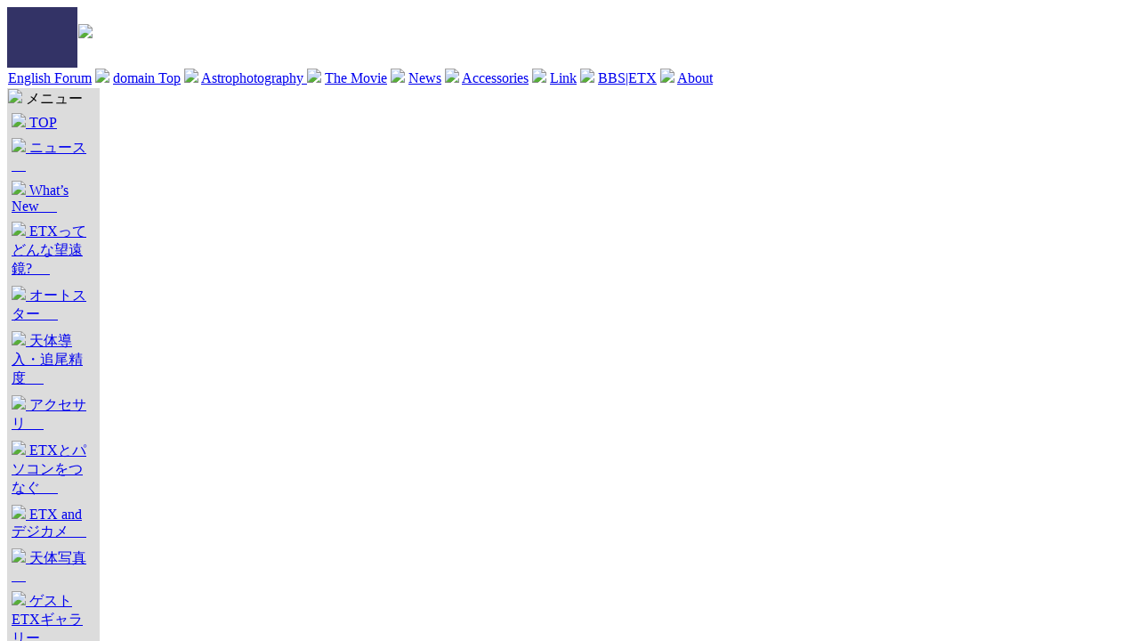

--- FILE ---
content_type: text/html; charset=UTF-8
request_url: http://etx.galaxies.jp/modules/mylinks/modlink.php?lid=66
body_size: 1007
content:
<!DOCTYPE html PUBLIC "-//W3C//DTD XHTML 1.0 Transitional//EN" "http://www.w3.org/TR/xhtml1/DTD/xhtml1-transitional.dtd">
<html xmlns="http://www.w3.org/1999/xhtml" xml:lang="ja" lang="ja">
<head>
  <meta http-equiv="Content-Type" content="text/html; charset=UTF-8" />
  <meta http-equiv="Refresh" content="2; url=http://etx.galaxies.jp/user.php?xoops_redirect=%2Fmodules%2Fmylinks%2Fmodlink.php%3Flid%3D66&amp;PHPSESSID=vfq8lpa03har1m34r5dnq5e521" />  <title>Yoshi&#039;s ETX Site</title>
  <link rel="stylesheet" type="text/css" media="screen" href="http://etx.galaxies.jp/themes/default/style.css" />
  <script type="text/javascript" src="http://etx.galaxies.jp/include/xoops.js"></script>
  <link rel="stylesheet" type="text/css" media="screen" href="http://etx.galaxies.jp/xoops.css" />
  <style type="text/css">
    body {font-size: 12px; font-family: Trebuchet MS,Verdana, Arial, Helvetica, sans-serif; margin: 0px;}
    .redirect {width: 70%; text-align: center; padding: 15px; border: #e0e0e0 1px solid; color: #666666; background-color: #f6f6f6; margin-top: 2em;}
    .redirect a:link {color: #666666; text-decoration: none; font-weight: bold;}
    .redirect a:visited {color: #666666; text-decoration: none; font-weight: bold;}
    .redirect a:hover {color: #999999; text-decoration: underline; font-weight: bold;}
  </style>
</head>
<body>
  <div align="center">
  <div class="redirect">
    <span style="font-size: 16px; font-weight: bold;">申し訳ございませんがあなたはこのページにはアクセスできません。<br />まず登録されるか、ログインして下さい。</span>
    <hr />
    <p>ページが自動的に更新されない場合は<a href="http://etx.galaxies.jp/user.php?xoops_redirect=%2Fmodules%2Fmylinks%2Fmodlink.php%3Flid%3D66&amp;PHPSESSID=vfq8lpa03har1m34r5dnq5e521">ここ</a>をクリックしてください</p>
  </div>
  </div>
  <br />
  
</body>
</html>

--- FILE ---
content_type: text/html; charset=UTF-8
request_url: http://etx.galaxies.jp/user.php?xoops_redirect=%2Fmodules%2Fmylinks%2Fmodlink.php%3Flid%3D66&PHPSESSID=vfq8lpa03har1m34r5dnq5e521
body_size: 5892
content:
<!DOCTYPE html PUBLIC "-//W3C//DTD XHTML 1.0 Transitional//EN" "http://www.w3.org/TR/xhtml1/DTD/xhtml1-transitional.dtd">
<html xmlns="http://www.w3.org/1999/xhtml" xml:lang="ja" lang="ja">
<head>
<meta http-equiv="content-type" content="text/html; charset=UTF-8" />
<meta http-equiv="content-language" content="ja" />
<meta name="robots" content="index,follow" />
<meta name="keywords" content="Meade, ミード, 天体望遠鏡, 望遠鏡, 自動導入, ETX-LS, ETX, ETX-90EC, ETX90, ETX105, ETX125, ETX90EC, ETX-80, ETX70, ETX-70, ETX-90, ETX-105, オートスター, Autostar, オートスタースイート, デジカメ, Astronomy, 天文, 天体観測, 天文イベント, カレンダー, 天文用語, 用語解説, パソコン, Palm, LPI, LX-90, LX-200, GPS, セレストロン, ETX-90AT, ETX-105AT, ETX-125AT, ETX-PE, ジズコ" />
<meta name="description" content="米ミードの自動導入天体望遠鏡（天体自動導入）「ETX」シリーズによる観望記やデジカメ天体写真記録。" />
<meta name="rating" content="general" />
<meta name="author" content="http://etx.galaxies.jp/" />
<meta name="copyright" content="Copyright &copy; Yoshi-K." />
<meta name="generator" content="CMS" />
<meta name="ICBM" content="35.550245, 139.650049">
<meta name="DC.title" content="Yoshi's ETX Site">
<title>Yoshi&#039;s ETX Site - 米Meadeの自動導入天体望遠鏡「ETX」による観望記やデジカメ天体写真</title>
<link href="http://etx.galaxies.jp/favicon.ico" rel="SHORTCUT ICON" />
<link rel="stylesheet" type="text/css" media="all" href="http://etx.galaxies.jp/xoops.css" />
<link rel="stylesheet" type="text/css" media="all" href="http://etx.galaxies.jp/bootstrap.min.css" />
<link rel="stylesheet" type="text/css" media="all" href="http://etx.galaxies.jp/themes/etxsite/styleMAC.css" />
<link rel="alternate" type="application/rss+xml" title="RSS" href="http://etx.galaxies.jp/backend.php" />
<link rel="EditURI" type="application/rsd+xml" title="RSD" href="http://etx.galaxies.jp/backend.php" />
<link rel="meta" type="application/rdf+xml" title="FOAF" href="http://galaxies.jp/foaf.rdf" />
<!-- RMV: added module header -->

<a name="top"></a>
<script type="text/javascript">
<!--
//--></script><script type="text/javascript" src="http://etx.galaxies.jp/include/xoops.js"></script><script type="text/javascript"><!--
//-->
</script>

</head>
<body style="background-image: url(http://galaxies.jp/images/header.jpg);">
<table cellspacing="0">
<tr id="header">
<td style="background: #333366;" id="headerlogo"><a href="http://etx.galaxies.jp/"><img src="http://etx.galaxies.jp/themes/etxsite//images/logo.gif" alt="" /></a></td>

<!--
<td id="headerbanner" style="background: #333366;" align="left"><IMG SRC="/themes/etxsite/titleback.jpg"></td>
-->

<td id="headerbanner" style="vertical-align: top"><br><img src="/themes/etxsite/images/blank.gif" height="8"><br><p><div><a href="http://etx.galaxies.jp/banners.php?op=click&amp;bid=104" target="_blank"><img src="http://etx.galaxies.jp/images/banners/meade-banner.gif" alt="" /></a></div></p></td>

</tr>
<tr>
<td id="headerbar" colspan="2" height="21"><CENTER><A HREF="/modules/newbb/viewforum.php?forum=4">English Forum</A> <IMG SRC="/images/star_small.gif"> <A HREF="http://galaxies.jp/">domain Top</A> <IMG SRC="/images/star_small.gif"> <A HREF="/modules/photo105ec/">Astrophotography </A> <IMG SRC="/images/star_small.gif"> <A HREF="/modules/movie/">The Movie</A> <IMG SRC="/images/star_small.gif"> <A HREF="/modules/news/">News</A> <IMG SRC="/images/star_small.gif"> <A HREF="/modules/accessories1/">Accessories</A> <IMG SRC="/images/star_small.gif"> <A HREF="/modules/mylinks/">Link</A> <IMG SRC="/images/star_small.gif"> <A HREF="/modules/newbb/viewforum.php?forum=2">BBS|ETX</A> <IMG SRC="/images/star_small.gif"> <A HREF="http://blog.andromeda.jp/about">About</A></CENTER></td>
</tr>
</table>


<table cellspacing="0" id="main">
<tr>
<td id="leftcolumn" STYLE="background:#dcdcdc; color:black">
<!-- Start left blocks loop -->
<div class="blockTitle"><img src="http://etx.galaxies.jp/themes/etxsite/pointer.gif"> メニュー</div>

<div class="blockContent">
<table cellspacing="0">
  <tr>
    <td id="mainmenu">
      <a class="menuTop" href="http://etx.galaxies.jp/"><IMG SRC="/images/menu_icons/mainmenu_home.gif" border="0"> TOP</a>
      <!-- start module menu loop -->
      
<a class="menuMain" href="http://etx.galaxies.jp/modules/news/">
<img src="/images/menu_icons/mainmenu_open.gif"> ニュース
　 </a>

              
<a class="menuMain" href="http://etx.galaxies.jp/modules/whatsnew/">
<img src="/images/menu_icons/mainmenu_open.gif"> What’s New
　 </a>

              
<a class="menuMain" href="http://etx.galaxies.jp/modules/whats_etx/">
<img src="/images/menu_icons/mainmenu_open.gif"> ETXってどんな望遠鏡?
　 </a>

              
<a class="menuMain" href="http://etx.galaxies.jp/modules/autostar/">
<img src="/images/menu_icons/mainmenu_open.gif"> オートスター
　 </a>

              
<a class="menuMain" href="http://etx.galaxies.jp/modules/mode/">
<img src="/images/menu_icons/mainmenu_open.gif"> 天体導入・追尾精度
　 </a>

              
<a class="menuMain" href="http://etx.galaxies.jp/modules/accessories1/">
<img src="/images/menu_icons/mainmenu_open.gif"> アクセサリ
　 </a>

              
<a class="menuMain" href="http://etx.galaxies.jp/modules/pc/">
<img src="/images/menu_icons/mainmenu_open.gif"> ETXとパソコンをつなぐ
　 </a>

              
<a class="menuMain" href="http://etx.galaxies.jp/modules/digicamstyle/">
<img src="/images/menu_icons/mainmenu_open.gif"> ETX and デジカメ
　 </a>

              
<a class="menuMain" href="http://etx.galaxies.jp/modules/photo90ec/">
<img src="/images/menu_icons/mainmenu_open.gif"> 天体写真
　 </a>

              
<a class="menuMain" href="http://etx.galaxies.jp/modules/myalbum/">
<img src="/images/menu_icons/mainmenu_open.gif"> ゲストETXギャラリー
　 </a>

              
<a class="menuMain" href="http://etx.galaxies.jp/modules/mydownloads/">
<img src="/images/menu_icons/mainmenu_open.gif"> ダウンロード
　 </a>

              
<a class="menuMain" href="http://etx.galaxies.jp/modules/newbb/">
<img src="/images/menu_icons/mainmenu_open.gif"> 掲示板
　 </a>

              
<a class="menuMain" href="http://etx.galaxies.jp/modules/usereport1/">
<img src="/images/menu_icons/mainmenu_open.gif"> ユーザーの声
　 </a>

              
<a class="menuMain" href="http://etx.galaxies.jp/modules/etxvsns/">
<img src="/images/menu_icons/mainmenu_open.gif"> ETX v.s. NexStar
　 </a>

              
<a class="menuMain" href="http://etx.galaxies.jp/modules/shop/">
<img src="/images/menu_icons/mainmenu_open.gif"> ショップレポート
　 </a>

              
<a class="menuMain" href="http://etx.galaxies.jp/modules/mylinks/">
<img src="/images/menu_icons/mainmenu_open.gif"> リンク
　 </a>

              
<a class="menuMain" href="http://etx.galaxies.jp/modules/glossaire/">
<img src="/images/menu_icons/mainmenu_open.gif"> 天文用語辞典
　 </a>

              
<a class="menuMain" href="http://etx.galaxies.jp/modules/sitemap/">
<img src="/images/menu_icons/mainmenu_open.gif"> サイトマップ
　 </a>

              
<a class="menuMain" href="http://etx.galaxies.jp/modules/contact/">
<img src="/images/menu_icons/mainmenu_open.gif"> お問い合わせ
　 </a>

              
<a class="menuMain" href="http://etx.galaxies.jp/modules/regist/">
<img src="/images/menu_icons/mainmenu_open.gif"> ユーザー登録って何？
　 </a>

                    <!-- end module menu loop -->
    </td>
  </tr>
</table></div><div class="blockTitle"><img src="http://etx.galaxies.jp/themes/etxsite/pointer.gif"> アンケート結果ピックアップ</div>

<div class="blockContent">持っている望遠鏡は？(結果上位10位)<table><TR><TD>ETX-70AT</TD><TD><B>41</B>票</TD></TR><TR><TD>ETX-125</TD><TD><B>34</B>票</TD></TR><TR><TD>ETX-105</TD><TD><B>33</B>票</TD></TR><TR><TD>ETX-90</TD><TD><B>21</B>票</TD></TR><TR><TD>LX200GPS</TD><TD><B>21</B>票</TD></TR><TR><TD>LX90</TD><TD><B>18</B>票</TD></TR><TR><TD>LX200</TD><TD><B>14</B>票</TD></TR><TR><TD>LXD55/75</TD><TD><B>13</B>票</TD></TR><TR><TD>DS-2000</TD><TD><B>7</B>票</TD></TR><TR><TD>RCX400</TD><TD><B>1</B>票</TD></TR></table><a href="/modules/xoopspoll/">アンケートトップ</a></div><div class="blockTitle"><img src="http://etx.galaxies.jp/themes/etxsite/pointer.gif"> 管理者承認待ち</div>

<div class="blockContent">システム管理
<ul>
    <li>
          <span style='font-weight:normal;'>
    
      <a href="http://etx.galaxies.jp/modules/system/admin.php?module=0&status=1&fct=comments">コメント</a>:0
    </span>
  </li>
    <li>
          <span style='font-weight:bold;'>
    
      <a href="http://etx.galaxies.jp/modules/system/admin.php?fct=findusers">待機ユーザ</a>:1
    </span>
  </li>
  </ul>
ニュース
<ul>
    <li>
          <span style='font-weight:normal;'>
    
      <a href="http://etx.galaxies.jp/modules/news/admin/index.php?op=newarticle">新規投稿</a>:0
    </span>
  </li>
  </ul>
ゲストETXギャラリー
<ul>
    <li>
          <span style='font-weight:normal;'>
    
      <a href="http://etx.galaxies.jp/modules/myalbum/admin/admission.php">承認待ち</a>:0
    </span>
  </li>
  </ul>
ダウンロード
<ul>
    <li>
          <span style='font-weight:normal;'>
    
      <a href="http://etx.galaxies.jp/modules/mydownloads/admin/index.php?op=listNewDownloads">承認待ち</a>:0
    </span>
  </li>
    <li>
          <span style='font-weight:normal;'>
    
      <a href="http://etx.galaxies.jp/modules/mydownloads/admin/index.php?op=listBrokenDownloads">破損報告</a>:0
    </span>
  </li>
    <li>
          <span style='font-weight:normal;'>
    
      <a href="http://etx.galaxies.jp/modules/mydownloads/admin/index.php?op=listModReq">修正申請</a>:0
    </span>
  </li>
  </ul>
リンク
<ul>
    <li>
          <span style='font-weight:normal;'>
    
      <a href="http://etx.galaxies.jp/modules/mylinks/admin/index.php?op=listNewLinks">承認待ち</a>:0
    </span>
  </li>
    <li>
          <span style='font-weight:normal;'>
    
      <a href="http://etx.galaxies.jp/modules/mylinks/admin/index.php?op=listBrokenLinks">破損報告</a>:0
    </span>
  </li>
    <li>
          <span style='font-weight:normal;'>
    
      <a href="http://etx.galaxies.jp/modules/mylinks/admin/index.php?op=listModReq">修正申請</a>:0
    </span>
  </li>
  </ul>
</div><!-- End left blocks loop -->

</td>

<td id="centercolumn">

<!-- Display center blocks if any -->
<!-- End display center blocks -->

<!-- Start xoops module blocks -->
<div id="content">
<fieldset style="padding: 10px;">
  <legend style="font-weight: bold;">ログイン</legend>
  <form action="user.php" method="post">
    ユーザ名 または メールアドレス:  <input type="text" name="uname" size="26" maxlength="60" value="" /><br />
    パスワード:  <input type="password" name="pass" size="21" maxlength="32" /><br />
            <input type="hidden" name="op" value="login" />
    <input type="hidden" name="xoops_redirect" value="/modules/mylinks/modlink.php?lid=66" />
    <input type="submit" value="ログイン" />
  </form>
  <a name="lost"></a>
  <div>今すぐ<a href="register.php">登録</a>しませんか？<br /></div>
</fieldset>

<br />

<fieldset style="padding: 10px;">
  <legend style="font-weight: bold;">パスワードを紛失されましたか？</legend>
  <div><br />ご心配なく。まずはあなたが登録に使用したメールアドレスを入力し、ボタンをクリックしてください。 パスワード取得用のリンクが記載されたメールがあなたの登録メールアドレス宛に送られます。</div>
  <form action="lostpass.php" method="post">
    登録メールアドレス： <input type="text" name="email" size="26" maxlength="60" />&nbsp;&nbsp;<input type="hidden" name="op" value="mailpasswd" /><input type="submit" value="送信" />
  </form>
</fieldset>
</div>
<!-- End xoops module blocks -->

</td>


<td id="rightcolumn">
<!-- Start right blocks loop -->
<div class="blockContent"><center><p><a href="/modules/etx-ls/"><img src="/images/etx-lsphotoimpre.jpg"></a></p>
<p><a href="/modules/etxpe-review/"><img src="/images/banner05.jpg"></a></p>
<p><a href="/modules/dsitestimages/"><img src="/images/banner02.jpg"></a></p>
</center></div><div class="blockTitle"><img src="http://etx.galaxies.jp/themes/etxsite/pointer.gif"> ゲストETXギャラリー新着</div>
<div class="blockContent"><table width='100%' cellspacing='0' cellpadding='0' border='0'>
  <tr>
          <td align='center' style='margin:0px;padding:5px 0px;'>
        <a href="http://etx.galaxies.jp/modules/myalbum/photo.php?lid=186&amp;cid=7">天の川（はく...</a> (2009-11-12)<br />
        <a href="http://etx.galaxies.jp/modules/myalbum/photo.php?lid=186&amp;cid=7"><img src="http://etx.galaxies.jp/modules/myalbum/photos/thumbs/186.jpg"  alt="天の川（はく..." title="天の川（はく..." /></a>
      </td>
              </tr>
        <tr>
                <td align='center' style='margin:0px;padding:5px 0px;'>
        <a href="http://etx.galaxies.jp/modules/myalbum/photo.php?lid=181&amp;cid=7">木星</a> (2009-8-27)<br />
        <a href="http://etx.galaxies.jp/modules/myalbum/photo.php?lid=181&amp;cid=7"><img src="http://etx.galaxies.jp/modules/myalbum/photos/thumbs/181.jpg"  alt="木星" title="木星" /></a>
      </td>
              </tr>
        <tr>
            </tr>
</table></div><div class="blockTitle"><img src="http://etx.galaxies.jp/themes/etxsite/pointer.gif"> 時　差</div>
<div class="blockContent"><a href=http://www.nasa.gov/multimedia/nasatv/ target=_blank>NASA TV</a> 時刻は、01月21日 03:55:06 (EST)です。<BR>太平洋標準時は、01月21日 00:55:06 (PST)です。</div><div class="blockTitle"><img src="http://etx.galaxies.jp/themes/etxsite/pointer.gif"> 天文用語辞典</div>
<div class="blockContent"><div style='text-align: left;'>- <b>HR</b> : Hourly Rateの略。主に流星群のカウントで用いられ、1時間に出現した平均数を指す。ただし、月明かりなど、夜空の状況で数値が変動する可能性がある。このため、HRで把握しても意味がないとも言われている。関連用語として「ZHR」や「CHR」がある。<br /></div><DIV ALIGN="right"><A HREF="http://etx.galaxies.jp/modules/glossaire/">その他...</A></DIV></div><!-- End right blocks loop -->
</td>


</tr>
</table>

<table width="100%" border="0" cellspacing="0" bordercolor="#000033" bgcolor="#e7e7e7">
<tr>
<td colspan="3" valign="top"><div align="left">
  <hr size="1">
</div></td>
</tr>
<tr>
  <td width="37%" valign="top">

<div id="footerWrap">

	<div id="footerNav">
		<div class="outer">

			<h3>ETXってどんな望遠鏡？</h3>
			<ul class="footerNavList">
				<li><a href="/modules/whats_etx/">ETXってどんな望遠鏡？</a></li>
				<li><a href="/modules/mode/" class="btn_harajuku">経緯台、赤道儀モードどっち？</a></li>
				<li><a href="/modules/align/" class="btn_harajuku">ホームポジションにこだわろう</a></li>
				<li><a href="/modules/etx-ls/">ETX-LSフォトインプレッション</a></li>
				<li><a href="/modules/etxpe-review/">ETX-125PE ファーストインプレッション</a></li>
				<li><a href="/modules/ds2000vs70at/">DS2000 vs ETX-70AT</a></li>
				<li><a href="/modules/70atimpre/">ETX-70AT ファーストインプレッション</a></li>
				<li><a href="/modules/impression/">ETX-90EC ファーストインプレッション</a></li>
				<li><a href="/modules/secondimpre/" class="btn_harajuku">ETX-90EC セカンドインプレッション</a></li>

				<li><a href="/modules/mount/" class="btn_harajuku">2002年モデルから105ECに採用されたアルミダイキャストマウント</a></li>
																</ul>
<br/>
			<h3>ETXで撮った天体写真</h3>
			<ul class="footerNavList">
				<li><a href="/modules/photo125/">ETX-125で撮った天体写真</a></li>
				<li><a href="/modules/photo105ec/">ETX-105で撮った天体写真</a></li>
				<li><a href="/modules/photo90ec/">ETX-90で撮った天体写真</a></li>
				<li><a href="/modules/photo70at/">ETX-70ATで撮った天体写真</a></li>
				<li><a href="/modules/myalbum/">ゲストETXギャラリー</a></li>
				<li><a href="/modules/dsitestimages/">Deep Sky Imager Test Images</a></li>
				<li><a href="/modules/lpi-configration/">Meade LPI Imagingの最適設定値を探る</a></li>
																</ul>


		</div>

		<div class="outer">
			<h3>オートスター</h3>
			<ul class="footerNavList">
				<li><a href="/modules/autostar/">オートスター概要</a></li>
				<li><a href="/modules/controller/">オートスター、NexStar、STARBOOKコントローラ比較</a></li>
				<li><a href="/modules/asu3/">アップデータソフトASU3.xの新機能と使い方</a></li>
				<li><a href="/modules/asuadd/">ASUを使ってオートスターにオブジェクトデータ追加</a></li>
				<li><a href="/modules/autostar_suite_main/">Autostar Suite 全機能（オートスタースイート）</a></li>
				<li><a href="/modules/dsi-ii/">Inside Deep Sky Imager II "DSI-II" </a></li>
				<li><a href="/modules/dsi/">Deep Sky Imagerレビュー</a></li>
				<li><a href="/modules/dsitestimages/">Deep Sky Imager Test Images</a></li>
				<li><a href="/modules/lpi-configration/">Meade LPI Imagingの最適設定値を探る</a></li>
				<li><a href="/modules/ipman/">Meade Autostar Image Processing 取扱説明書</a></li>
				<li><a href="/modules/49722jmenu/">#497オートスターファーム2.2Jtメニュー構造（カナ版）</a></li>
				<li><a href="/modules/49731jmenu/">#497オートスターファーム3.1Jfメニュー構造（カナ版）</a></li>
				<li><a href="/modules/497enmenu/">#497オートスターファーム3.1Eeメニュー構造（英語版）</a></li>

			</ul>

			<h3>リンク</h3>
			<ul class="footerNavList">
				<li><a href="/modules/mylinks/viewcat.php?cid=1">ETX</a></li>
				<li><a href="/modules/mylinks/viewcat.php?cid=2">デジタル観望</a></li>
				<li><a href="/modules/mylinks/viewcat.php?cid=17">Webカム</a></li>
				<li><a href="/modules/mylinks/viewcat.php?cid=4">ソフトウェア</a></li>
				<li><a href="/modules/mylinks/viewcat.php?cid=18">情報系個人</a></li>
				<li><a href="/modules/mylinks/viewcat.php?cid=3">NexStar</a></li>
				<li><a href="/modules/mylinks/viewcat.php?cid=19">天文台</a></li>
				<li><a href="/modules/mylinks/viewcat.php?cid=8">メーカー</a></li>
				<li><a href="/modules/mylinks/viewcat.php?cid=13">販売店</a></li>
				<li><a href="/modules/mylinks/viewcat.php?cid=15">観望地</a></li>
			</ul>

		</div>
		<div class="outer">
			<h3>ETX＆デジカメ</h3>
			<ul class="footerNavList">
				<li><a href="/modules/digicamstyle/">ETXとの組み合わせ - デジカメアダプタ</a></li>
				<li><a href="/modules/remote/">拡大撮影にはリモコンが必須</a></li>
				<li><a href="/modules/balance/">実測値から見る鏡筒バランスの実体</a></li>
				<li><a href="/modules/battery/">惑星拡大撮影時のバッテリ切れ - 外部バッテリ対策</a></li>
				<li><a href="/modules/dg2/">デジタルカメラアダプターIIの使用感を探る</a></li>
				<li><a href="/modules/qcam/">Color QuickCam 改</a></li>
				<li><a href="/modules/qcam2/">Color QuickCam 改 + 空冷ファン</a></li>
				<li><a href="/modules/qcam3/">Color QuickCam 改 + CCDチップ外しペルチェ冷却</a></li>
				<li><a href="/modules/picona/">Picona 改</a></li>
			</ul>

		</div>
	</div>

	<div id="copyright">
		<p class="figureWrap">
<img src="/images/4mlogo-small.gif">
<img src="/images/etx90at-small.gif">
Copyright©1999-<script type="text/javascript">
myDate = new Date() ;myYear = myDate.getFullYear ();document.write(myYear);
</script> Yoshi-K All rights reserved.<br>
    <a href="http://galaxies.jp/">TOP</a>
    + <a href="http://blog.andromeda.jp/about">About</a>
    + <a href="/modules/contact/">サイトポリシー</a> + <a href="http://creativecommons.org/licenses/by-sa/2.5/" target="_blank">ライセンス</a> + <a href="/modules/contact/#bottom">お問い合わせ</a><br>
<a href="/rss.php"><img src="/modules/images/icon_rss_01.png" border="0"></a> <a href="https://www.facebook.com/etxsite"><img src="/modules/images/icon_facebook_01.png" border="0"></a> <a href=""><img src="/modules/images/icon_twitter_01.png" border="0"></a> <a href="https://ja.foursquare.com/p/yoshis-etx-site/29680395"><img src="/modules/images/icon_4sq_01.png"></a>

		</p>
	</div>
</div><!-- /#footerWrap -->

</td>
</tr>
<tr bgcolor="#000044">
  <td valign="top">&nbsp;</td>
  <td valign="top">&nbsp;</td>
  <td valign="top">&nbsp;</td>
</tr>
</table>

<script src="http://www.google-analytics.com/urchin.js" type="text/javascript">
</script>
<script type="text/javascript">
_uacct = "UA-159784-2";
urchinTracker();
</script>

<!-- heart beat
-->
</body>
</html>

--- FILE ---
content_type: text/css
request_url: http://etx.galaxies.jp/xoops.css
body_size: 587
content:
img {
    border: 0;
}

#xoopsHiddenText {
    visibility: hidden;
    color: #000000;
    font-weight: normal;
    font-style: normal;
    text-decoration: none;
}

.pagneutral {
    font-size: 10px;
    width: 16px;
    height: 19px;
    text-align: center;
    background-image: url(./images/pagneutral.gif);
}

.pagact {
    font-size: 10px;
    width: 16px;
    height: 19px;
    text-align: center;
    background-image: url(./images/pagact.gif);
}

.paginact {
    font-size: 10px;
    width: 16px;
    height: 19px;
    text-align: center;
    background-image: url(./images/paginact.gif);
}

#mainmenu a {
    text-align: left;
    display: block;
    margin: 0;
    padding: 4px;
}

#mainmenu a.menuTop {
    padding-left: 3px;
}

#mainmenu a.menuMain {
    padding-left: 3px;
}

#mainmenu a.menuSub {
    padding-left: 9px;
}

#usermenu a {
    text-align: left;
    display: block;
    margin: 0;
    padding: 4px;
}

#usermenu a.menuTop {
    
}

#usermenu a.highlight {
    color: #0000ff;
    background-color: #fcc;
}

hr {
    height: 3px;
    border: 3px #0099ff solid;
}

img.captchaimg {
    padding: 3px;
}

a.ext {
    background: url(images/ext.png) center right no-repeat;
    padding-right: 12px;
}

strong.word0 {
    background-color: #FFFF66;
    color: black;
}

strong.word1 {
    background-color: #A0FFFF;
    color: black;
}

strong.word2 {
    background-color: #99FF99;
    color: black;
}

strong.word3 {
    background-color: #FF9999;
    color: black;
}

strong.word4 {
    background-color: #FF66FF;
    color: black;
}

strong.word5 {
    background-color: #880000;
    color: white;
}

strong.word6 {
    background-color: #00AA00;
    color: white;
}

strong.word7 {
    background-color: #886800;
    color: white;
}

strong.word8 {
    background-color: #004699;
    color: white;
}

strong.word9 {
    background-color: #990099;
    color: white;
}

div.searchKeyword {
    border-left: 5px solid #CCC;
    border-top: 1px solid #CCC;
    border-right: 1px solid #CCC;
    border-bottom: 1px solid #CCC;
    background: #EEE;
    margin: 0;
    padding: 0.5em;
}